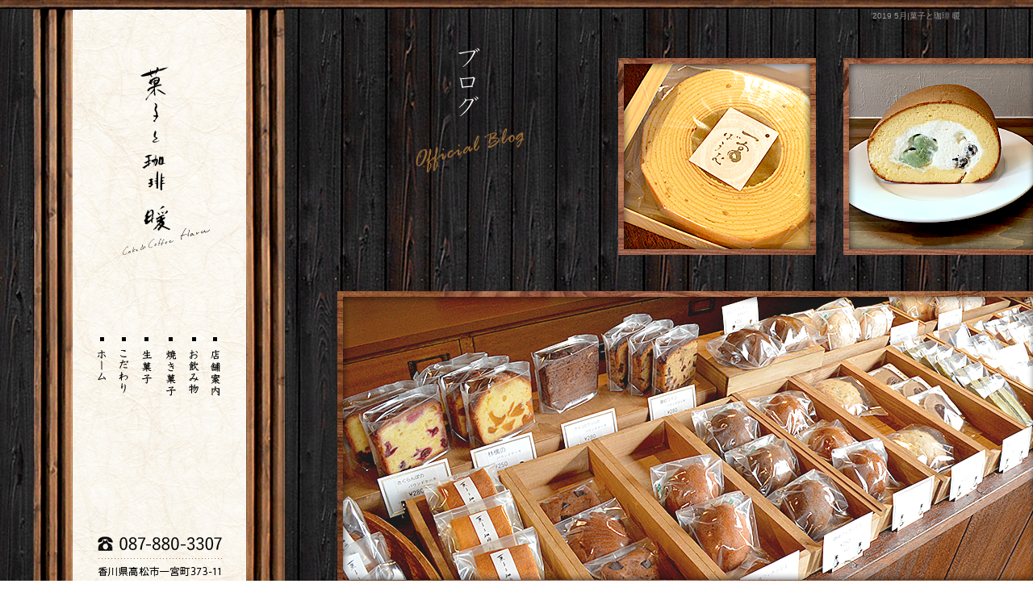

--- FILE ---
content_type: text/html; charset=UTF-8
request_url: https://www.kashitocoffee-haru.com/archives/date/2019/05
body_size: 4811
content:
<!DOCTYPE html>
<html lang="ja">
<head>
<!-- ▼Googleアナリティクスタグ▼ -->
<!-- Global site tag (gtag.js) - Google Analytics -->
<script async src="https://www.googletagmanager.com/gtag/js?id=UA-109283293-1"></script>
<script>
  window.dataLayer = window.dataLayer || [];
  function gtag(){dataLayer.push(arguments);}
  gtag('js', new Date());

  gtag('config', 'UA-109283293-1');

  gtag('config', 'G-7L5YM576NR');
</script>
<!-- ▲Googleアナリティクスタグ▲ -->
<meta charset="UTF-8" />
<meta name="viewport" content="width=1400">
<meta name="format-detection" content="telephone=no">
<title>  2019  5月 | 菓子と珈琲 暖</title>
<link rel="profile" href="http://gmpg.org/xfn/11" />
<link rel="stylesheet" type="text/css" media="all" href="https://www.kashitocoffee-haru.com/60006738/wp-content/themes/multipress/style.css" />
<link rel="stylesheet" type="text/css" media="all" href="https://www.kashitocoffee-haru.com/60006738/wp-content/themes/multipress/theme.css" />
<link rel="stylesheet" type="text/css" media="all" href="https://www.kashitocoffee-haru.com/60006738/wp-content/themes/multipress/common.css" />
<link rel="shortcut icon" href="https://www.kashitocoffee-haru.com/favicon.ico" />
<link rel="stylesheet" type="text/css" media="all" href="/files/files_common.css" />
<link rel="stylesheet" type="text/css" media="all" href="/files/files_pc.css" />

<link rel="pingback" href="https://www.kashitocoffee-haru.com/60006738/xmlrpc.php" />
<link rel="alternate" type="application/rss+xml" title="菓子と珈琲 暖 &raquo; フィード" href="https://www.kashitocoffee-haru.com/feed" />
<link rel="alternate" type="application/rss+xml" title="菓子と珈琲 暖 &raquo; コメントフィード" href="https://www.kashitocoffee-haru.com/comments/feed" />
<link rel='stylesheet' id='simplamodalwindow-css'  href='https://www.kashitocoffee-haru.com/60006738/wp-content/plugins/light-box-miyamoto/SimplaModalwindow/jquery.SimplaModalwindow.css?ver=3.6.1' type='text/css' media='all' />
<link rel='stylesheet' id='iqfmcss-css'  href='https://www.kashitocoffee-haru.com/60006738/wp-content/plugins/inquiry-form-creator/css/inquiry-form.css?ver=0.7' type='text/css' media='all' />
<script type='text/javascript' src='https://www.kashitocoffee-haru.com/60006738/wp-includes/js/jquery/jquery.js?ver=1.10.2'></script>
<script type='text/javascript' src='https://www.kashitocoffee-haru.com/60006738/wp-includes/js/jquery/jquery-migrate.min.js?ver=1.2.1'></script>
<script type='text/javascript' src='https://www.kashitocoffee-haru.com/60006738/wp-content/plugins/light-box-miyamoto/SimplaModalwindow/jquery.SimplaModalwindow.js?ver=1.7.1'></script>
<script type='text/javascript' src='https://www.kashitocoffee-haru.com/60006738/wp-content/plugins/inquiry-form-creator/js/ajaxzip2/ajaxzip2.js?ver=2.10'></script>
<script type='text/javascript' src='https://www.kashitocoffee-haru.com/60006738/wp-content/plugins/inquiry-form-creator/js/jquery.upload.js?ver=1.0.2'></script>
<script>AjaxZip2.JSONDATA = "https://www.kashitocoffee-haru.com/60006738/wp-content/plugins/inquiry-form-creator/js/ajaxzip2/data";</script><link rel="alternate" media="handheld" type="text/html" href="https://www.kashitocoffee-haru.com/archives/date/2019/05" />
<!-- Vipers Video Quicktags v6.4.5 | http://www.viper007bond.com/wordpress-plugins/vipers-video-quicktags/ -->
<style type="text/css">
.vvqbox { display: block; max-width: 100%; visibility: visible !important; margin: 10px auto; } .vvqbox img { max-width: 100%; height: 100%; } .vvqbox object { max-width: 100%; } 
</style>
<script type="text/javascript">
// <![CDATA[
	var vvqflashvars = {};
	var vvqparams = { wmode: "opaque", allowfullscreen: "true", allowscriptaccess: "always" };
	var vvqattributes = {};
	var vvqexpressinstall = "https://www.kashitocoffee-haru.com/60006738/wp-content/plugins/vipers-video-quicktags/resources/expressinstall.swf";
// ]]>
</script>
<!-- BEGIN: WP Social Bookmarking Light -->
<script type="text/javascript" src="https://connect.facebook.net/ja_JP/all.js#xfbml=1"></script>
<style type="text/css">
.wp_social_bookmarking_light{
    border: 0 !important;
    padding: 0 !important;
    margin: 0 0 20px 0 !important;
}
.wp_social_bookmarking_light div{
    float: left !important;
    border: 0 !important;
    padding: 0 !important;
    margin: 0 5px 0px 0 !important;
    height: 23px !important;
    text-indent: 0 !important;
}
.wp_social_bookmarking_light img{
    border: 0 !important;
    padding: 0;
    margin: 0;
    vertical-align: top !important;
}
.wp_social_bookmarking_light_clear{
    clear: both !important;
}
.wsbl_twitter{
    width: 100px;
}</style>
<!-- END: WP Social Bookmarking Light -->





<meta name="description" content="菓子と珈琲 暖は香川県高松市一宮町にある洋菓子店です。ケーキや焼き菓子などをテイクアウトしていただけます。とてもおいしいので、是非お越しください。" />
<meta name="keywords" content="菓子と珈琲暖,高松市,ケーキ,焼き菓子,テイクアウト,洋菓子,一宮町" />

<!-- OGP -->
 <!-- データベース内のNS_SNAutoPosterのデータ呼び出し -->

<meta property="fb:app_id" content="" /><!-- Facebookアプリid -->
<meta property="og:type" content="blog"
<meta property="og:locale" content="ja_JP" />
<meta property="og:description" content="">
<meta property="og:title" content="菓子と珈琲 暖">
<meta property="og:url" content="https://www.kashitocoffee-haru.com">
<meta property="og:site_name" content="菓子と珈琲 暖">
<meta property="og:image" content="https://www.kashitocoffee-haru.com/files/facebook_face.jpg"><!-- OGPここまで -->
</head>


<body  class="blog">

    <div id="wrapper">

	<div id="branding_box">

	<div id="site-description">
<a href="https://www.kashitocoffee-haru.com/" title="菓子と珈琲 暖" rel="home">  2019  5月|菓子と珈琲 暖</a>
	</div>


<div id="header_information" class="post">

	
<div class="post-data">
<div class="main_header">
<a href="/"><img src="/files/sp1.gif" width="240" height="100" /></a>
</div></div>

<div class="clear_float"></div>

	
</div><!-- #header_information -->


	<div id="access" role="navigation">
		<div class="menu-header"><ul id="menu-gnavi" class="menu"><li id="menu-item-34" class="gnavi11 menu-item menu-item-type-post_type menu-item-object-page menu-item-34"><a href="https://www.kashitocoffee-haru.com/">ホーム</a></li>
<li id="menu-item-35" class="gnavi12 menu-item menu-item-type-post_type menu-item-object-page menu-item-35"><a href="https://www.kashitocoffee-haru.com/policy">こだわり</a></li>
<li id="menu-item-33" class="gnavi13 menu-item menu-item-type-post_type menu-item-object-page menu-item-33"><a href="https://www.kashitocoffee-haru.com/cake">生菓子</a></li>
<li id="menu-item-87" class="gnavi14 menu-item menu-item-type-post_type menu-item-object-page menu-item-87"><a href="https://www.kashitocoffee-haru.com/bake">焼き菓子</a></li>
<li id="menu-item-31" class="gnavi16 menu-item menu-item-type-post_type menu-item-object-page menu-item-31"><a href="https://www.kashitocoffee-haru.com/drink">お飲み物</a></li>
<li id="menu-item-32" class="gnavi15 menu-item menu-item-type-post_type menu-item-object-page menu-item-32"><a href="https://www.kashitocoffee-haru.com/info">店舗案内</a></li>
</ul></div>	</div><!-- #access -->

	</div><!-- #branding_box --><div id="main_teaser">


        <img alt="オフィシャルブログ" src="https://www.kashitocoffee-haru.com/60006738/wp-content/uploads/2017/12/pc_teaser_07.png">
</div>

<div id="outer_block">
<div id="inner_block">

	<div id="main">

		<div id="container">


			<h1 class="page-title">
				月別アーカイブ: <span>2019年5月</span>			</h1>





        <div id="post-411" class="post-411 post type-post status-publish format-standard hentry category-blogpost">
            <h2 class="entry-title"><a href="https://www.kashitocoffee-haru.com/archives/411" title="臨時休業のお知らせ へのパーマリンク" rel="bookmark">臨時休業のお知らせ</a></h2>

            <div class="entry-meta">
                <span class="meta-prep meta-prep-author">投稿日</span> <a href="https://www.kashitocoffee-haru.com/archives/411" title="5:44 AM" rel="bookmark"><span class="entry-date">2019年5月18日</span></a><!-- <span class="meta-sep">by</span>-->  <!--<span class="author vcard"><a class="url fn n" href="https://www.kashitocoffee-haru.com/archives/author/kashitocoffee-haru" title="kashitocoffee-haru の投稿をすべて表示">kashitocoffee-haru</a></span>-->            </div><!-- .entry-meta -->

    
            <div class="entry-content">
                <p>おはようございます。</p>
<p>本日５/１８（土）、無事に晴れた❓（曇り）ので臨通常時休業します。</p>
<p>明日からは、通常通り営業致します。</p>
<p>よろしくお願いします。</p>
                            </div><!-- .entry-content -->

    
        </div><!-- #post-## -->

    

        <div id="post-403" class="post-403 post type-post status-publish format-standard hentry category-blogpost">
            <h2 class="entry-title"><a href="https://www.kashitocoffee-haru.com/archives/403" title="お疲れ様＆おかえり へのパーマリンク" rel="bookmark">お疲れ様＆おかえり</a></h2>

            <div class="entry-meta">
                <span class="meta-prep meta-prep-author">投稿日</span> <a href="https://www.kashitocoffee-haru.com/archives/403" title="7:59 AM" rel="bookmark"><span class="entry-date">2019年5月6日</span></a><!-- <span class="meta-sep">by</span>-->  <!--<span class="author vcard"><a class="url fn n" href="https://www.kashitocoffee-haru.com/archives/author/kashitocoffee-haru" title="kashitocoffee-haru の投稿をすべて表示">kashitocoffee-haru</a></span>-->            </div><!-- .entry-meta -->

    
            <div class="entry-content">
                <p>少しずつ暖かくなってきたので、</p>
<p>ほうじ茶ティラミスと紅茶のケーキが終わりました。お疲れ様ですm(__)m</p>
<p>代わりにほうじ茶ゼリーとレモンティーが戻って来ました。お帰りなさい( ◠‿◠ )</p>
<p>是非食べに来てください。</p>
                            </div><!-- .entry-content -->

    
        </div><!-- #post-## -->

    

        <div id="post-401" class="post-401 post type-post status-publish format-standard hentry category-blogpost">
            <h2 class="entry-title"><a href="https://www.kashitocoffee-haru.com/archives/401" title="お知らせ へのパーマリンク" rel="bookmark">お知らせ</a></h2>

            <div class="entry-meta">
                <span class="meta-prep meta-prep-author">投稿日</span> <a href="https://www.kashitocoffee-haru.com/archives/401" title="7:52 AM" rel="bookmark"><span class="entry-date">2019年5月6日</span></a><!-- <span class="meta-sep">by</span>-->  <!--<span class="author vcard"><a class="url fn n" href="https://www.kashitocoffee-haru.com/archives/author/kashitocoffee-haru" title="kashitocoffee-haru の投稿をすべて表示">kashitocoffee-haru</a></span>-->            </div><!-- .entry-meta -->

    
            <div class="entry-content">
                <p>おはようございます。</p>
<p>５月１８日（土曜日）、臨時休業します。</p>
<p>但し、雨天の場合翌日の１９日（日曜日）に変更し、１８日は通常通り営業致します。</p>
<p>ややこしくて申し訳ございませんがよろしくお願いします。</p>
                            </div><!-- .entry-content -->

    
        </div><!-- #post-## -->

    


		</div><!-- #container -->


		<div id="primary" class="widget-area" role="complementary">
			<ul class="xoxo">


<li id="text-6" class="widget-container widget_text">			<div class="textwidget"><div class="widget-title2 unity_title">
<a href="/blog">ブログトップ</a>
</div></div>
		</li><li id="search-2" class="widget-container widget_search"><form role="search" method="get" id="searchform" class="searchform" action="https://www.kashitocoffee-haru.com/">
				<div>
					<label class="screen-reader-text" for="s">検索:</label>
					<input type="text" value="" name="s" id="s" />
					<input type="submit" id="searchsubmit" value="検索" />
				</div>
			</form></li>		<li id="recent-posts-2" class="widget-container widget_recent_entries">		<h3 class="widget-title unity_title">最近の投稿</h3>		<ul>
					<li>
				<a href="https://www.kashitocoffee-haru.com/archives/939" title="2月、3月のお知らせ">2月、3月のお知らせ</a>
						</li>
					<li>
				<a href="https://www.kashitocoffee-haru.com/archives/936" title="年末デコレーションケーキのお知らせ">年末デコレーションケーキのお知らせ</a>
						</li>
					<li>
				<a href="https://www.kashitocoffee-haru.com/archives/933" title="12月20日(土)デコレーションケーキ受付終了のお知らせ">12月20日(土)デコレーションケーキ受付終了のお知らせ</a>
						</li>
					<li>
				<a href="https://www.kashitocoffee-haru.com/archives/923" title="12月のお知らせ">12月のお知らせ</a>
						</li>
					<li>
				<a href="https://www.kashitocoffee-haru.com/archives/928" title="Xmasケーキ受付終了のお知らせ">Xmasケーキ受付終了のお知らせ</a>
						</li>
				</ul>
		</li><li id="archives-2" class="widget-container widget_archive"><h3 class="widget-title unity_title">アーカイブ</h3>		<ul>
			<li><a href='https://www.kashitocoffee-haru.com/archives/date/2026/01' title='2026年1月'>2026年1月</a></li>
	<li><a href='https://www.kashitocoffee-haru.com/archives/date/2025/12' title='2025年12月'>2025年12月</a></li>
	<li><a href='https://www.kashitocoffee-haru.com/archives/date/2025/11' title='2025年11月'>2025年11月</a></li>
	<li><a href='https://www.kashitocoffee-haru.com/archives/date/2025/10' title='2025年10月'>2025年10月</a></li>
	<li><a href='https://www.kashitocoffee-haru.com/archives/date/2025/09' title='2025年9月'>2025年9月</a></li>
	<li><a href='https://www.kashitocoffee-haru.com/archives/date/2025/08' title='2025年8月'>2025年8月</a></li>
	<li><a href='https://www.kashitocoffee-haru.com/archives/date/2025/07' title='2025年7月'>2025年7月</a></li>
	<li><a href='https://www.kashitocoffee-haru.com/archives/date/2025/05' title='2025年5月'>2025年5月</a></li>
	<li><a href='https://www.kashitocoffee-haru.com/archives/date/2025/04' title='2025年4月'>2025年4月</a></li>
	<li><a href='https://www.kashitocoffee-haru.com/archives/date/2025/03' title='2025年3月'>2025年3月</a></li>
	<li><a href='https://www.kashitocoffee-haru.com/archives/date/2025/02' title='2025年2月'>2025年2月</a></li>
	<li><a href='https://www.kashitocoffee-haru.com/archives/date/2025/01' title='2025年1月'>2025年1月</a></li>
	<li><a href='https://www.kashitocoffee-haru.com/archives/date/2024/12' title='2024年12月'>2024年12月</a></li>
	<li><a href='https://www.kashitocoffee-haru.com/archives/date/2024/11' title='2024年11月'>2024年11月</a></li>
	<li><a href='https://www.kashitocoffee-haru.com/archives/date/2024/10' title='2024年10月'>2024年10月</a></li>
	<li><a href='https://www.kashitocoffee-haru.com/archives/date/2024/09' title='2024年9月'>2024年9月</a></li>
	<li><a href='https://www.kashitocoffee-haru.com/archives/date/2024/08' title='2024年8月'>2024年8月</a></li>
	<li><a href='https://www.kashitocoffee-haru.com/archives/date/2024/07' title='2024年7月'>2024年7月</a></li>
	<li><a href='https://www.kashitocoffee-haru.com/archives/date/2024/06' title='2024年6月'>2024年6月</a></li>
	<li><a href='https://www.kashitocoffee-haru.com/archives/date/2024/05' title='2024年5月'>2024年5月</a></li>
	<li><a href='https://www.kashitocoffee-haru.com/archives/date/2024/04' title='2024年4月'>2024年4月</a></li>
	<li><a href='https://www.kashitocoffee-haru.com/archives/date/2024/03' title='2024年3月'>2024年3月</a></li>
	<li><a href='https://www.kashitocoffee-haru.com/archives/date/2024/02' title='2024年2月'>2024年2月</a></li>
	<li><a href='https://www.kashitocoffee-haru.com/archives/date/2024/01' title='2024年1月'>2024年1月</a></li>
	<li><a href='https://www.kashitocoffee-haru.com/archives/date/2023/12' title='2023年12月'>2023年12月</a></li>
	<li><a href='https://www.kashitocoffee-haru.com/archives/date/2023/11' title='2023年11月'>2023年11月</a></li>
	<li><a href='https://www.kashitocoffee-haru.com/archives/date/2023/07' title='2023年7月'>2023年7月</a></li>
	<li><a href='https://www.kashitocoffee-haru.com/archives/date/2023/05' title='2023年5月'>2023年5月</a></li>
	<li><a href='https://www.kashitocoffee-haru.com/archives/date/2023/04' title='2023年4月'>2023年4月</a></li>
	<li><a href='https://www.kashitocoffee-haru.com/archives/date/2023/03' title='2023年3月'>2023年3月</a></li>
	<li><a href='https://www.kashitocoffee-haru.com/archives/date/2023/02' title='2023年2月'>2023年2月</a></li>
	<li><a href='https://www.kashitocoffee-haru.com/archives/date/2023/01' title='2023年1月'>2023年1月</a></li>
	<li><a href='https://www.kashitocoffee-haru.com/archives/date/2022/11' title='2022年11月'>2022年11月</a></li>
	<li><a href='https://www.kashitocoffee-haru.com/archives/date/2022/10' title='2022年10月'>2022年10月</a></li>
	<li><a href='https://www.kashitocoffee-haru.com/archives/date/2022/07' title='2022年7月'>2022年7月</a></li>
	<li><a href='https://www.kashitocoffee-haru.com/archives/date/2022/06' title='2022年6月'>2022年6月</a></li>
	<li><a href='https://www.kashitocoffee-haru.com/archives/date/2022/05' title='2022年5月'>2022年5月</a></li>
	<li><a href='https://www.kashitocoffee-haru.com/archives/date/2022/04' title='2022年4月'>2022年4月</a></li>
	<li><a href='https://www.kashitocoffee-haru.com/archives/date/2022/03' title='2022年3月'>2022年3月</a></li>
	<li><a href='https://www.kashitocoffee-haru.com/archives/date/2022/01' title='2022年1月'>2022年1月</a></li>
	<li><a href='https://www.kashitocoffee-haru.com/archives/date/2021/12' title='2021年12月'>2021年12月</a></li>
	<li><a href='https://www.kashitocoffee-haru.com/archives/date/2021/11' title='2021年11月'>2021年11月</a></li>
	<li><a href='https://www.kashitocoffee-haru.com/archives/date/2021/10' title='2021年10月'>2021年10月</a></li>
	<li><a href='https://www.kashitocoffee-haru.com/archives/date/2021/09' title='2021年9月'>2021年9月</a></li>
	<li><a href='https://www.kashitocoffee-haru.com/archives/date/2021/08' title='2021年8月'>2021年8月</a></li>
	<li><a href='https://www.kashitocoffee-haru.com/archives/date/2021/07' title='2021年7月'>2021年7月</a></li>
	<li><a href='https://www.kashitocoffee-haru.com/archives/date/2021/05' title='2021年5月'>2021年5月</a></li>
	<li><a href='https://www.kashitocoffee-haru.com/archives/date/2021/04' title='2021年4月'>2021年4月</a></li>
	<li><a href='https://www.kashitocoffee-haru.com/archives/date/2021/03' title='2021年3月'>2021年3月</a></li>
	<li><a href='https://www.kashitocoffee-haru.com/archives/date/2020/12' title='2020年12月'>2020年12月</a></li>
	<li><a href='https://www.kashitocoffee-haru.com/archives/date/2020/11' title='2020年11月'>2020年11月</a></li>
	<li><a href='https://www.kashitocoffee-haru.com/archives/date/2020/10' title='2020年10月'>2020年10月</a></li>
	<li><a href='https://www.kashitocoffee-haru.com/archives/date/2020/09' title='2020年9月'>2020年9月</a></li>
	<li><a href='https://www.kashitocoffee-haru.com/archives/date/2020/08' title='2020年8月'>2020年8月</a></li>
	<li><a href='https://www.kashitocoffee-haru.com/archives/date/2020/07' title='2020年7月'>2020年7月</a></li>
	<li><a href='https://www.kashitocoffee-haru.com/archives/date/2020/06' title='2020年6月'>2020年6月</a></li>
	<li><a href='https://www.kashitocoffee-haru.com/archives/date/2020/04' title='2020年4月'>2020年4月</a></li>
	<li><a href='https://www.kashitocoffee-haru.com/archives/date/2020/03' title='2020年3月'>2020年3月</a></li>
	<li><a href='https://www.kashitocoffee-haru.com/archives/date/2019/12' title='2019年12月'>2019年12月</a></li>
	<li><a href='https://www.kashitocoffee-haru.com/archives/date/2019/11' title='2019年11月'>2019年11月</a></li>
	<li><a href='https://www.kashitocoffee-haru.com/archives/date/2019/10' title='2019年10月'>2019年10月</a></li>
	<li><a href='https://www.kashitocoffee-haru.com/archives/date/2019/08' title='2019年8月'>2019年8月</a></li>
	<li><a href='https://www.kashitocoffee-haru.com/archives/date/2019/07' title='2019年7月'>2019年7月</a></li>
	<li><a href='https://www.kashitocoffee-haru.com/archives/date/2019/05' title='2019年5月'>2019年5月</a></li>
	<li><a href='https://www.kashitocoffee-haru.com/archives/date/2019/03' title='2019年3月'>2019年3月</a></li>
	<li><a href='https://www.kashitocoffee-haru.com/archives/date/2019/02' title='2019年2月'>2019年2月</a></li>
	<li><a href='https://www.kashitocoffee-haru.com/archives/date/2019/01' title='2019年1月'>2019年1月</a></li>
	<li><a href='https://www.kashitocoffee-haru.com/archives/date/2018/12' title='2018年12月'>2018年12月</a></li>
	<li><a href='https://www.kashitocoffee-haru.com/archives/date/2018/11' title='2018年11月'>2018年11月</a></li>
	<li><a href='https://www.kashitocoffee-haru.com/archives/date/2018/10' title='2018年10月'>2018年10月</a></li>
	<li><a href='https://www.kashitocoffee-haru.com/archives/date/2018/09' title='2018年9月'>2018年9月</a></li>
	<li><a href='https://www.kashitocoffee-haru.com/archives/date/2018/08' title='2018年8月'>2018年8月</a></li>
	<li><a href='https://www.kashitocoffee-haru.com/archives/date/2018/07' title='2018年7月'>2018年7月</a></li>
	<li><a href='https://www.kashitocoffee-haru.com/archives/date/2018/06' title='2018年6月'>2018年6月</a></li>
	<li><a href='https://www.kashitocoffee-haru.com/archives/date/2018/05' title='2018年5月'>2018年5月</a></li>
	<li><a href='https://www.kashitocoffee-haru.com/archives/date/2018/04' title='2018年4月'>2018年4月</a></li>
	<li><a href='https://www.kashitocoffee-haru.com/archives/date/2018/03' title='2018年3月'>2018年3月</a></li>
	<li><a href='https://www.kashitocoffee-haru.com/archives/date/2018/01' title='2018年1月'>2018年1月</a></li>
	<li><a href='https://www.kashitocoffee-haru.com/archives/date/2017/12' title='2017年12月'>2017年12月</a></li>
		</ul>
</li><li id="categories-2" class="widget-container widget_categories"><h3 class="widget-title unity_title">カテゴリー</h3>		<ul>
	<li class="cat-item cat-item-1"><a href="https://www.kashitocoffee-haru.com/archives/category/blogpost" title="日記 に含まれる投稿をすべて表示">日記</a>
</li>
		</ul>
</li><li id="calendar-2" class="widget-container widget_calendar"><h3 class="widget-title unity_title">投稿日カレンダー</h3><div id="calendar_wrap"><table id="wp-calendar">
	<caption>2019年5月</caption>
	<thead>
	<tr>
		<th scope="col" title="日曜日">日</th>
		<th scope="col" title="月曜日">月</th>
		<th scope="col" title="火曜日">火</th>
		<th scope="col" title="水曜日">水</th>
		<th scope="col" title="木曜日">木</th>
		<th scope="col" title="金曜日">金</th>
		<th scope="col" title="土曜日">土</th>
	</tr>
	</thead>

	<tfoot>
	<tr>
		<td colspan="3" id="prev"><a href="https://www.kashitocoffee-haru.com/archives/date/2019/03" title="2019年3月の投稿を表示">&laquo; 3月</a></td>
		<td class="pad">&nbsp;</td>
		<td colspan="3" id="next"><a href="https://www.kashitocoffee-haru.com/archives/date/2019/07" title="2019年7月の投稿を表示">7月 &raquo;</a></td>
	</tr>
	</tfoot>

	<tbody>
	<tr>
		<td colspan="3" class="pad">&nbsp;</td><td>1</td><td>2</td><td>3</td><td>4</td>
	</tr>
	<tr>
		<td>5</td><td><a href="https://www.kashitocoffee-haru.com/archives/date/2019/05/06" title="お知らせ
お疲れ様＆おかえり">6</a></td><td>7</td><td>8</td><td>9</td><td>10</td><td>11</td>
	</tr>
	<tr>
		<td>12</td><td>13</td><td>14</td><td>15</td><td>16</td><td>17</td><td><a href="https://www.kashitocoffee-haru.com/archives/date/2019/05/18" title="臨時休業のお知らせ">18</a></td>
	</tr>
	<tr>
		<td>19</td><td>20</td><td>21</td><td>22</td><td>23</td><td>24</td><td>25</td>
	</tr>
	<tr>
		<td>26</td><td>27</td><td>28</td><td>29</td><td>30</td><td>31</td>
		<td class="pad" colspan="1">&nbsp;</td>
	</tr>
	</tbody>
	</table></div></li>			</ul>
		</div><!-- #primary .widget-area -->


</div><!-- #main -->

</div><!-- #inner_block -->
</div><!-- #outer_block -->

<div id="footer_block">
	<div id="footer_box">
		<div id="footer_sitemap_block">



    <div id="footer-widget-area" role="complementary">

<div id="first" class="widget-area">
  <ul class="xoxo">
<div class="menu-header"><ul id="menu-footer_navi" class="menu"><li id="menu-item-59" class="menu-item menu-item-type-post_type menu-item-object-page menu-item-59"><a href="https://www.kashitocoffee-haru.com/">ホーム</a></li>
<li id="menu-item-60" class="menu-item menu-item-type-post_type menu-item-object-page menu-item-60"><a href="https://www.kashitocoffee-haru.com/policy">こだわり</a></li>
<li id="menu-item-61" class="menu-item menu-item-type-post_type menu-item-object-page menu-item-61"><a href="https://www.kashitocoffee-haru.com/cake">生菓子</a></li>
<li id="menu-item-90" class="menu-item menu-item-type-post_type menu-item-object-page menu-item-90"><a href="https://www.kashitocoffee-haru.com/bake">焼き菓子</a></li>
<li id="menu-item-63" class="menu-item menu-item-type-post_type menu-item-object-page menu-item-63"><a href="https://www.kashitocoffee-haru.com/drink">お飲み物</a></li>
<li id="menu-item-62" class="menu-item menu-item-type-post_type menu-item-object-page menu-item-62"><a href="https://www.kashitocoffee-haru.com/info">店舗案内</a></li>
<li id="menu-item-64" class="menu-item menu-item-type-post_type menu-item-object-page current_page_parent menu-item-64"><a href="https://www.kashitocoffee-haru.com/blog">オフィシャルブログ</a></li>
</ul></div>  </ul>
</div>

  </div><!-- #footer-widget-area -->
		</div><!--#footer_sitemap_block-->

		<div class="footer_infomation">


<div id="footer_information" class="post">

		<div class="entry-post">

		<div class="post-data">
			<p>〒761-8084 香川県高松市一宮町373-11　｜　TEL：087-880-3307</p>		</div>

<div class="clear_float"></div>

	</div>
	
</div><!-- #footer_information -->


		</div><!-- .footer_infomation -->
	</div><!--footer_box-->

<address id="copyright">Copyright (C) 菓子と珈琲 暖 All Rights Reserved.</address>

</div><!--footer_block-->

</div><!--wrapper-->

</body>
</html>

--- FILE ---
content_type: text/css
request_url: https://www.kashitocoffee-haru.com/files/files_pc.css
body_size: 3901
content:
@charset "utf-8";
@import url(https://fonts.googleapis.com/earlyaccess/sawarabimincho.css); /* さわらび明朝 */

/*
 * PC用スタイルCSS
 */


/* ↓↓　雛形　レイアウトにあわせて追記・上書きして下さい　↓↓
   後々解読が面倒になるので、必要な箇所のみ記述すること
  （例：背景がPNGになるなら background-image: url("/files/xx_bg.png");　など） */




/* ===================================================================================================================
   ■ 全体
------------------------------------------------------------------------------------------------------------------- */
html { background-repeat: repeat; }

body {
  background-image: url("/files/body_bg.png"); 
  background-repeat: repeat-x;
  color: #000;
}
body#page_6 { background-image: url("/files/body_bg_top.png"); }

#wrapper { background: url("/files/wrapper_bg.png") no-repeat center top transparent; }
#page_6 #wrapper { background-image: url("/files/wrapper_bg_top.png"); }

#outer_block {
  background: none transparent;
}

a:link, a:visited, a:hover, a:active { color: #900e0e; }




/* ===================================================================================================================
   ■ ヘッダー
------------------------------------------------------------------------------------------------------------------- */
#branding_box {
  background-image: url("/files/branding_box_bg.png"); 
  height: 825px;
  padding: 0;
  position: relative;
  z-index: 500;
}
#page_6 #branding_box {
  background-image: url("/files/branding_box_bg_top.png");
  height: 965px;
}

/* ヘッダーのH1～グローバルナビの高さ調整 */
#header_information { height: 364px; }

/*  H1テキスト
---------------------------------------------------------------------------------------------------- */
#site-description {
  text-align: right;
  line-height: 40px;
}
#site-description a {
  display: inline;
  color: #999;
}

/*  サイトロゴ
---------------------------------------------------------------------------------------------------- */
.main_header, .header_class {
  padding: 60px 0 0 60px;
}
.main_header img, .header_class img {
  width: 110px;
  height: 240px;
}

/*  グローバルナビ
---------------------------------------------------------------------------------------------------- */
#access, #access .menu-header, div.menu {
  width: 168px;
}
#access { padding: 0 23px; }

/* 親ボタンの背景画像、高さなど　全サイズ共通 */
div#access .menu-item a, div#access .menu-item a:hover {
  background-image: url("/files/topnavi2.png");
  background-color: transparent;
  width: 28px;
  height: 245px;
  line-height: 245px;
}
div#access .gnavi12 a { background-position: -28px top; }
div#access .gnavi13 a { background-position: -56px top; }
div#access .gnavi14 a { background-position: -84px top; }
div#access .gnavi15 a { background-position: -112px top; }
#page_6 div#access .gnavi11 a { background-position: left bottom; }
#page_9 div#access .gnavi12 a, div#access .gnavi12 a:hover { background-position: -28px bottom; }
#page_12 div#access .gnavi13 a, div#access .gnavi13 a:hover { background-position: -56px bottom; }
#page_83 div#access .gnavi14 a, div#access .gnavi14 a:hover { background-position: -84px bottom; }
#page_15 div#access .gnavi15 a, div#access .gnavi15 a:hover { background-position: -112px bottom; }
#page_18 div#access .gnavi16 a { background-position: right bottom; }

/* プルダウンメニューのサイズ */
#access ul.menu ul.sub-menu {
  top: 245px;
  width: 28px;
}
#access ul.menu ul.sub-menu,
#access ul.menu ul.sub-menu li {
  min-width: 28px;
  width: 28px;
}

/* プルダウンメニューの色　16進数、RGBA両方変更すること */
div#access ul.sub-menu li.sub-gnavi a, div#access ul.sub-menu li.sub-gnavi2 a {
  background: none #fff;
  background: none rgba(255, 255, 255, 0.75);
  filter: alpha(opacity=75); /* ie 6 7 */
  -ms-filter: "alpha(opacity=75)"; /* ie 8 */
  width: 28px;
  color: #333;
}
#access ul li.current_page_item > a, #access ul li.current-menu-ancestor > a,
#access ul li.current-menu-item > a, #access ul li.current-menu-parent > a {
  color: #333;
}
div#access ul.sub-menu li.sub-gnavi a:hover, div#access ul.sub-menu li.sub-gnavi2 a:hover {
  background: none #fff;
  background: none rgba(255, 255, 255, 0.75);
  filter: alpha(opacity=75); /* ie 6 7 */
  -ms-filter: "alpha(opacity=75)"; /* ie 8 */
  color: #666;
}
#access ul li.current_page_item > a:hover, #access ul li.current-menu-ancestor > a:hover,
#access ul li.current-menu-item > a:hover, #access ul li.current-menu-parent > a:hover {
  color: #666;
}

/* IE7 hack */
*:first-child+html div#access ul.sub-menu li.sub-gnavi a,
*:first-child+html div#access ul.sub-menu li.sub-gnavi2 a {
  background-color: #fff;
}
*:first-child+html div#access ul.sub-menu li.sub-gnavi a:hover,
*:first-child+html div#access ul.sub-menu li.sub-gnavi2 a:hover {
  background-color: #fff;
}

/* IE9 hack */
div#access ul.sub-menu li.sub-gnavi a:not(:target),
div#access ul.sub-menu li.sub-gnavi2 a:not(:target),
div#access ul.sub-menu li.sub-gnavi a:not(:target):hover,
div#access ul.sub-menu li.sub-gnavi2 a:not(:target):hover {
  filter: none;
  -ms-filter: none;
}

/*  メイン画像
---------------------------------------------------------------------------------------------------- */
/* 通常メイン画像 */
#main_teaser,
#jquery_slider {
  position: absolute;
  top: 0;
  left: 0;
  width: 100%;
  text-align: center;
  z-index: 99;
}





/* ===================================================================================================================
   ■ サイド
------------------------------------------------------------------------------------------------------------------- */
/* サイドナビ　タイトル */
.widget-title, .widget-title2 a {
  background-image: url("/files/widget_title_bg.png");
  padding: 0;
  text-align: center;
  color: #fff;
}
.widget-title2 a:link, .widget-title2 a:visited,
.widget-title2 a:hover, .widget-title2 a:active {
  color: #fff;
}

/* サイドナビ　メニュー部分 */
#main .widget-area ul ul li a {
  background-image: url("/files/widget_list_bg.png");
  color: #222;
  overflow: hidden;
  text-overflow: ellipsis;
  white-space: nowrap;
  font-weight: bold;
}


/*  左ナビ
---------------------------------------------------------------------------------------------------- */
#secondary {
  padding: 0;
}
#blog_block a, #blog_block a:hover { background-image: url("/files/blog_bnr.png"); }

/* 追加バナー */
.bnr_side {
  padding: 0;
  text-indent: -9999px;
}
.bnr_side a {
  display: block;
  margin: 0;
  overflow: hidden;
  padding: 0;
}
.bnr_side a:hover {
  background-position: center bottom !important;
}
/* ↓バナーの数だけ増やす↓ */
#xxx_bnr_block a {
  background: url("/files/sidebnr_xxx.jpg") no-repeat scroll center top transparent;
  height: 100px;
}

#thirdly {
  padding: 0 0 50px;
}



/*  ブログナビ
---------------------------------------------------------------------------------------------------- */
#wp-calendar {
  border-collapse: separate;
}
#wp-calendar caption {
  text-align: center;
}
#wp-calendar thead th {
}
#wp-calendar tbody td {
  background: none transparent;
  border-width: 0 0 1px;
  border-style: dotted;
  border-color: #;
  line-height: 2;
  padding: 5px;
}
#wp-calendar tbody td a { text-decoration: underline; }
#wp-calendar tbody td a:hover { text-decoration: none; }




/* ===================================================================================================================
   ■ フッター
------------------------------------------------------------------------------------------------------------------- */
#footer_block {
  background-image: url("/files/footer_bg.png");
  background-position: center top;
}
#footer_box {
  background-image: url("/files/footer_box_bg.png");
  height: 507px;
  position: relative;
}


/*  フッターナビ
---------------------------------------------------------------------------------------------------- */
#footer_sitemap_block {
  /* フッターナビの上余白はここで調整 */
  position: absolute;
  bottom: 10px;
}
#footer-widget-area .widget-area ul.menu {
  border-color: #fff;
}
#footer-widget-area .widget-area .menu-item a {
  border-color: #fff;
  color: #fff;
}
#footer-widget-area .widget-area .menu-item a:hover {
  background-color: transparent;
}



/*  フッター情報
---------------------------------------------------------------------------------------------------- */
.footer_infomation {
  display: block;
  width: 1020px;
  margin: 0 auto;
}
#footer_information .entry-post {
  width: 100%;
  margin: 442px 0 0;
  text-align: center;
  color: #000;
}



/*  コピーライト
---------------------------------------------------------------------------------------------------- */
#copyright {
  color: #b88a53;
}




/* ===================================================================================================================
   ■ コンテンツ
------------------------------------------------------------------------------------------------------------------- */
#container_top {
}

/*  見出し
---------------------------------------------------------------------------------------------------- */
.headline_title {
  background-image: url("/files/top_entry_title.png");
  color: #000;
  font-family: 'Sawarabi Mincho';
  font-size: 25px;
  height: 80px;
  line-height: 80px;
}
h3.entry_title, .entry_title, .entry-title { /* サイズ、背景、余白などはこちら */
  background-image: url("/files/entry_title_bg.png");
  color: #fff;
  text-align: left;
}
h3.entry_title, .entry_title, .entry_title h3, .entry-title { /* フォントサイズはこちら */
  font-family: 'Sawarabi Mincho';
  font-size: 18px;
  line-height: 46px;
  font-weight: bold;
}
.entry_title a:link, .entry_title a:visited, .entry_title a:hover, .entry_title a:active,
.entry-title a:link, .entry-title a:visited, .entry-title a:hover, .entry-title a:active {
  color: #fff;
}
/* 見出しリンクボタン */
.entry_title span.read_more_btn a,
.entry_title span.read_more_btn a:hover {
  background-image: url("/files/read_more_btn.png");
}


/* B-09、B-10など幅半分ブロックの見出し用 */
.half_entry_title {
}


/* B-03など小見出し用 */
* .sub_entry_title {
  background-image: url("/files/sub_entry_title_bg.png");
  color: #000;
  font-size: 16px;
  font-family: 'Sawarabi Mincho';
  font-weight: bold;
  line-height: 46px;
}
* .sub_entry_title a:link, * .sub_entry_title a:visited,
* .sub_entry_title a:hover, * .sub_entry_title a:active {
  color: #000;
}
/* 小見出しリンクボタン */
.sub_entry_title span.read_more_btn a,
.sub_entry_title span.read_more_btn a:hover {
}

/* C-01など3列表示インラインタイトル用 */
.inline_title {
  background: url("/files/clom3-title.jpg") repeat 0 0 transparent;
  height: 40px;
  line-height: 40px;
  padding: 0;
  border: none;
  border-radius: 0;
  color: #fff;
  text-align: center;
  overflow: hidden;
  text-overflow: ellipsis;
  white-space: nowrap;
}

/* クーポンの本文見出しなど、固定幅でないインラインタイトル用 */
.coupon_data .inline_title,
.c_04 .inline_title,
.i_01 .inline_title,
.j_01 .inline_title {
  height: auto;
  line-height: 1.7;
  padding: 10px;
  text-align: left;
}

/* 詳細画面の下部「コメント」見出し */
.indent_border {
  border-color: #976c46;
  width: 685px;
}


/* 大きな地図で見る */
small {
  border-color: #900e0e;
}
small a {
  width: 100%;
  padding: 5px 0;
  text-align: center !important;
  color: #900e0e !important;
}

small a:hover {
  background-color: #900e0e;
  color: #FFF !important;
}





/*  テーブル
---------------------------------------------------------------------------------------------------- */
.table_area td.td_name, .table_area td.td_value, /* Eブロック、Gブロック等 */
body.coupon .table_area td.td_name, body.coupon .table_area td.td_value, /* クーポンページ */
.z_c1 .iqfm-table th, .z_c1 .iqfm-table td /* お問合せ */ {
  border-color: #9e8162;
}
.table_area td.td_name, body.coupon .table_area td.td_name, .z_c1 .iqfm-table th {
  background: none #c4ae96;
}
.table_area td.td_value, body.coupon .table_area td.td_value, .z_c1 .iqfm-table td {
  background: none transparent;
}
/* Dメニュー下線 */
.td_cell {
  border-color: #976c46;
  vertical-align: top;
}

.table_area table tr td {
  background: none transparent;
}




/*  ページ遷移ボタン（詳細ブロックやページ送りのナビ用）
---------------------------------------------------------------------------------------------------- */
.tablenav { padding: 1em 0; }
a.page-numbers, .tablenav .current,
.permalink_in a, .pageback a,
.page_up a {
  background: none transparent;
  border-style: solid;
  border-color: #900e0e;
  color: #900e0e !important;
}
.permalink_in a:link, .permalink_in a:visited,
.pageback a:link, .pageback a:visited {
}
.tablenav .next:link, .tablenav .next:visited,
.tablenav .prev:link, .tablenav .prev:visited {
  border: 1px solid #fff;
  background: none transparent;
}
.tablenav .next:hover, .tablenav .next:active,
.tablenav .prev:hover, .tablenav .prev:active {
  background-color: #900e0e;
  border-color: #900e0e;
}
.tablenav .current, a.page-numbers:hover,
.permalink_in a:hover, .permalink_in a:active,
.pageback a:hover, .pageback a:active,
.page_up a:hover, .page_up a:active {
  background: none #900e0e;
  border-style: solid;
  border-color: #900e0e;
  color: #fff !important;
} 



/*  ブロック
---------------------------------------------------------------------------------------------------- */
/* 各ブロック点線 */
.border_margin,
.anchor_list ul li,
.cu_mail_block,
.z_d1 .blog_post,
.list_block .list_box {
  border-color: #976c46;
}


/* Aブロック　画像背景 */
.eyecatch.display_line_bg { background-image: url("/files/recommend_b_bg.jpg"); }
.eyecatch .dispaly_line_outer { background-image: url("/files/recommend_b_top.jpg"); }
.eyecatch .dispaly_line_inner { background-image: url("/files/recommend_b_bottom.jpg"); }

.field_3col .display_line_bg { background-image: url("/files/recommend_s_bg.jpg"); }
.field_3col .dispaly_line_outer { background-image: url("/files/recommend_s_top.jpg"); }
.field_3col .dispaly_line_inner { background-image: url("/files/recommend_s_bottom.jpg"); }


/* Cブロック */
.c_01, .c_02, .c_03, .c_05, .c_06 {
  display: inline-block;
  *display: inline;
  *zoom: 1;
  width: 100%;
  padding: 0 0 20px;
  *padding: 0 0 30px;
}
.c_04 { margin: 0 0 20px; }


/* Dブロック */
.menu-list table {
  border-collapse:separate;
}


/* Gブロック */
.g_01 .sub_entry_title a,
.g_02 .sub_entry_title a { text-decoration: underline; }
.g_01 .sub_entry_title a:hover,
.g_02 .sub_entry_title a:hover { text-decoration: none; }



/* Z-D ブログRSS */
.z_d1 { margin: 0 0 20px; }


/* Z-E リンクバナー */
.banner_box { text-align: center; }
.banner_box img {
  max-width: 100%;
  width: auto;
  _width: 100%;
}



/* Z-I スライドショー */
.z_j1 { margin: 0 0 15px; }



/* Z_M タブブロック */
.z_m1 .link_list {
  font-size: 13px;
  line-height: 1.5;
}
.z_m1 div.link_list { margin-bottom: 10px; }

div.link_list a {
  border-color: #900e0e;
  background: none transparent;
}
div.link_list a:hover {
  color: #fff;
  background: none #900e0e;
}


/*  メールフォーム
---------------------------------------------------------------------------------------------------- */
.iqfm-table td input[type="text"]:not([size]) {
  width: 75%;
}
#container_top .iqfm-table td textarea {
  width: 96%;
  height: 15em;
  font-size: 100%;
}
/* 必須項目 */
.iqfm-req_color {
  color: #900e0e;
}
.z_c1 button, .z_c1 input[type="reset"], .z_c1 input[type="button"], .z_c1 input[type="submit"] {
  line-height: 1.7;
}
.z_c1 .post_data { margin: 0 0 30px; }



/*  クーポンページ
---------------------------------------------------------------------------------------------------- */
body.coupon {
}
.coupon_print_block .print_header,
h1.print_page_title,
.coupon_box table tr td.coupon_data,
.coupon_box table tr td.coupon_meta_title,
.coupon_box table tr td.coupon_meta {
  border-color: #ccc;
}
/* 有効期限の部分 */
.coupon_box table tr td.coupon_meta_title {
  background-color: #666;
  width: 8em;
  color: #fff;
}
.coupon_box table tr td.coupon_meta {
  background-color: #fff;
}
.e-04 .menu_area td {
  height: 3.5em;
}
.e-04 .menu_area .parent_title {
  font-size: 120%;
  height:  auto;
}



/*  ブログ
---------------------------------------------------------------------------------------------------- */
#nav-below div { border-color: #976c46; }
#nav-below .nav-next { padding: 0 0 0 10px; }




/* ============================== ↓↓各ブロックの個別CSSはこちらに記述↓↓ ============================== */

/*  トップページ
---------------------------------------------------------------------------------------------------- */
.z_h1 { margin-bottom: 30px; }


/*  ○○○
---------------------------------------------------------------------------------------------------- */




